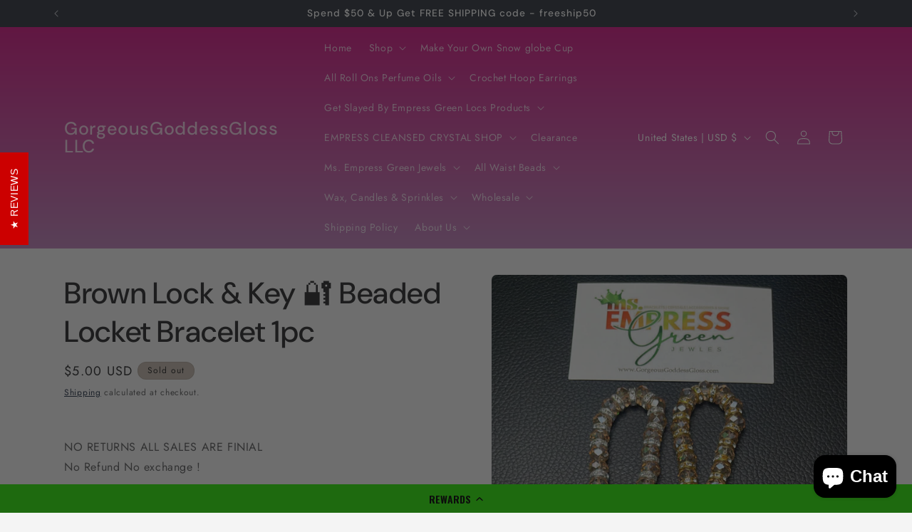

--- FILE ---
content_type: text/html; charset=UTF-8
request_url: https://app.inspon.com/dev-app/backend/api/api.php
body_size: 31
content:
{"product":{"title":"Brown Lock & Key \ud83d\udd10 Beaded Locket  Bracelet 1pc","featuredImage":{"id":"gid:\/\/shopify\/ProductImage\/35764843905216"},"options":[{"name":"Color","values":["Gold","Silver"]}],"variants":[{"id":43424515522752,"option1":"Gold","title":"Gold","price":"5.00"},{"id":43424515555520,"option1":"Silver","title":"Silver","price":"5.00"}]},"collection":[{"title":"Charmed Beaded Bracelets"},{"title":"Shop Brown"},{"title":"Locket Bracelets"}]}

--- FILE ---
content_type: text/javascript
request_url: https://gorgeousgoddessgloss.com/cdn/shop/t/12/assets/quantity-popover.js?v=987015268078116491734030920
body_size: -77
content:
customElements.get("quantity-popover")||customElements.define("quantity-popover",class extends HTMLElement{constructor(){super(),this.mql=window.matchMedia("(min-width: 990px)"),this.mqlTablet=window.matchMedia("(min-width: 750px)"),this.infoButtonDesktop=this.querySelector(".quantity-popover__info-button--icon-only"),this.infoButtonMobile=this.querySelector(".quantity-popover__info-button--icon-with-label"),this.popoverInfo=this.querySelector(".quantity-popover__info"),this.closeButton=this.querySelector(".button-close"),this.eventMouseEnterHappened=!1,this.closeButton&&this.closeButton.addEventListener("click",this.closePopover.bind(this)),this.popoverInfo&&this.infoButtonDesktop&&this.mqlTablet.matches&&this.popoverInfo.addEventListener("mouseleave",this.closePopover.bind(this)),this.infoButtonDesktop&&(this.infoButtonDesktop.addEventListener("click",this.togglePopover.bind(this)),this.infoButtonDesktop.addEventListener("focusout",this.closePopover.bind(this))),this.infoButtonMobile&&this.infoButtonMobile.addEventListener("click",this.togglePopover.bind(this)),this.infoButtonDesktop&&this.mqlTablet.matches&&(this.infoButtonDesktop.addEventListener("mouseenter",this.togglePopover.bind(this)),this.infoButtonDesktop.addEventListener("mouseleave",this.closePopover.bind(this)))}togglePopover(event){if(event.preventDefault(),event.type==="mouseenter"&&(this.eventMouseEnterHappened=!0),event.type==="click"&&this.eventMouseEnterHappened)return;const button=this.infoButtonDesktop&&this.mql.matches?this.infoButtonDesktop:this.infoButtonMobile,isExpanded=button.getAttribute("aria-expanded")==="true";(this.mql.matches&&!isExpanded||event.type==="click")&&(button.setAttribute("aria-expanded",!isExpanded),this.popoverInfo.toggleAttribute("hidden"),button.classList.toggle("quantity-popover__info-button--open"),this.infoButtonDesktop.classList.add("quantity-popover__info-button--icon-only--animation")),button.getAttribute("aria-expanded")==="true"&&event.type!=="mouseenter"&&(button.focus(),button.addEventListener("keyup",e=>{e.key==="Escape"&&this.closePopover(e)}))}closePopover(event){event.preventDefault();const isButtonChild=this.infoButtonDesktop.contains(event.relatedTarget),isPopoverChild=this.popoverInfo.contains(event.relatedTarget),button=this.infoButtonDesktop&&this.mql.matches?this.infoButtonDesktop:this.infoButtonMobile;!isButtonChild&&!isPopoverChild&&(button.setAttribute("aria-expanded","false"),button.classList.remove("quantity-popover__info-button--open"),this.popoverInfo.setAttribute("hidden",""),this.infoButtonDesktop.classList.remove("quantity-popover__info-button--icon-only--animation")),this.eventMouseEnterHappened=!1}});
//# sourceMappingURL=/cdn/shop/t/12/assets/quantity-popover.js.map?v=987015268078116491734030920
